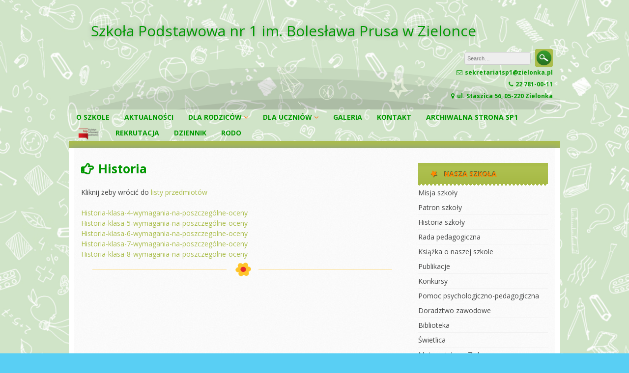

--- FILE ---
content_type: text/html; charset=UTF-8
request_url: https://sp1.zielonka.pl/index.php/historia/
body_size: 9262
content:
<!DOCTYPE html>
<html lang="pl-PL">
<head>
<meta charset="UTF-8">
<meta name="viewport" content="width=device-width, initial-scale=1">
<link rel="profile" href="http://gmpg.org/xfn/11">
<link rel="pingback" href="https://sp1.zielonka.pl/xmlrpc.php">

<title>Historia &#8211; Szkoła Podstawowa nr 1 im. Bolesława Prusa w Zielonce</title>
<meta name='robots' content='max-image-preview:large' />
<link rel='dns-prefetch' href='//fonts.googleapis.com' />
<link rel='dns-prefetch' href='//s.w.org' />
<link rel="alternate" type="application/rss+xml" title="Szkoła Podstawowa nr 1 im. Bolesława Prusa w Zielonce &raquo; Kanał z wpisami" href="https://sp1.zielonka.pl/index.php/feed/" />
<link rel="alternate" type="application/rss+xml" title="Szkoła Podstawowa nr 1 im. Bolesława Prusa w Zielonce &raquo; Kanał z komentarzami" href="https://sp1.zielonka.pl/index.php/comments/feed/" />
<script type="text/javascript">
window._wpemojiSettings = {"baseUrl":"https:\/\/s.w.org\/images\/core\/emoji\/13.1.0\/72x72\/","ext":".png","svgUrl":"https:\/\/s.w.org\/images\/core\/emoji\/13.1.0\/svg\/","svgExt":".svg","source":{"concatemoji":"https:\/\/sp1.zielonka.pl\/wp-includes\/js\/wp-emoji-release.min.js?ver=5.9.12"}};
/*! This file is auto-generated */
!function(e,a,t){var n,r,o,i=a.createElement("canvas"),p=i.getContext&&i.getContext("2d");function s(e,t){var a=String.fromCharCode;p.clearRect(0,0,i.width,i.height),p.fillText(a.apply(this,e),0,0);e=i.toDataURL();return p.clearRect(0,0,i.width,i.height),p.fillText(a.apply(this,t),0,0),e===i.toDataURL()}function c(e){var t=a.createElement("script");t.src=e,t.defer=t.type="text/javascript",a.getElementsByTagName("head")[0].appendChild(t)}for(o=Array("flag","emoji"),t.supports={everything:!0,everythingExceptFlag:!0},r=0;r<o.length;r++)t.supports[o[r]]=function(e){if(!p||!p.fillText)return!1;switch(p.textBaseline="top",p.font="600 32px Arial",e){case"flag":return s([127987,65039,8205,9895,65039],[127987,65039,8203,9895,65039])?!1:!s([55356,56826,55356,56819],[55356,56826,8203,55356,56819])&&!s([55356,57332,56128,56423,56128,56418,56128,56421,56128,56430,56128,56423,56128,56447],[55356,57332,8203,56128,56423,8203,56128,56418,8203,56128,56421,8203,56128,56430,8203,56128,56423,8203,56128,56447]);case"emoji":return!s([10084,65039,8205,55357,56613],[10084,65039,8203,55357,56613])}return!1}(o[r]),t.supports.everything=t.supports.everything&&t.supports[o[r]],"flag"!==o[r]&&(t.supports.everythingExceptFlag=t.supports.everythingExceptFlag&&t.supports[o[r]]);t.supports.everythingExceptFlag=t.supports.everythingExceptFlag&&!t.supports.flag,t.DOMReady=!1,t.readyCallback=function(){t.DOMReady=!0},t.supports.everything||(n=function(){t.readyCallback()},a.addEventListener?(a.addEventListener("DOMContentLoaded",n,!1),e.addEventListener("load",n,!1)):(e.attachEvent("onload",n),a.attachEvent("onreadystatechange",function(){"complete"===a.readyState&&t.readyCallback()})),(n=t.source||{}).concatemoji?c(n.concatemoji):n.wpemoji&&n.twemoji&&(c(n.twemoji),c(n.wpemoji)))}(window,document,window._wpemojiSettings);
</script>
<style type="text/css">
img.wp-smiley,
img.emoji {
	display: inline !important;
	border: none !important;
	box-shadow: none !important;
	height: 1em !important;
	width: 1em !important;
	margin: 0 0.07em !important;
	vertical-align: -0.1em !important;
	background: none !important;
	padding: 0 !important;
}
</style>
	<link rel='stylesheet' id='wp-block-library-css'  href='https://sp1.zielonka.pl/wp-includes/css/dist/block-library/style.min.css?ver=5.9.12' type='text/css' media='all' />
<style id='global-styles-inline-css' type='text/css'>
body{--wp--preset--color--black: #000000;--wp--preset--color--cyan-bluish-gray: #abb8c3;--wp--preset--color--white: #ffffff;--wp--preset--color--pale-pink: #f78da7;--wp--preset--color--vivid-red: #cf2e2e;--wp--preset--color--luminous-vivid-orange: #ff6900;--wp--preset--color--luminous-vivid-amber: #fcb900;--wp--preset--color--light-green-cyan: #7bdcb5;--wp--preset--color--vivid-green-cyan: #00d084;--wp--preset--color--pale-cyan-blue: #8ed1fc;--wp--preset--color--vivid-cyan-blue: #0693e3;--wp--preset--color--vivid-purple: #9b51e0;--wp--preset--gradient--vivid-cyan-blue-to-vivid-purple: linear-gradient(135deg,rgba(6,147,227,1) 0%,rgb(155,81,224) 100%);--wp--preset--gradient--light-green-cyan-to-vivid-green-cyan: linear-gradient(135deg,rgb(122,220,180) 0%,rgb(0,208,130) 100%);--wp--preset--gradient--luminous-vivid-amber-to-luminous-vivid-orange: linear-gradient(135deg,rgba(252,185,0,1) 0%,rgba(255,105,0,1) 100%);--wp--preset--gradient--luminous-vivid-orange-to-vivid-red: linear-gradient(135deg,rgba(255,105,0,1) 0%,rgb(207,46,46) 100%);--wp--preset--gradient--very-light-gray-to-cyan-bluish-gray: linear-gradient(135deg,rgb(238,238,238) 0%,rgb(169,184,195) 100%);--wp--preset--gradient--cool-to-warm-spectrum: linear-gradient(135deg,rgb(74,234,220) 0%,rgb(151,120,209) 20%,rgb(207,42,186) 40%,rgb(238,44,130) 60%,rgb(251,105,98) 80%,rgb(254,248,76) 100%);--wp--preset--gradient--blush-light-purple: linear-gradient(135deg,rgb(255,206,236) 0%,rgb(152,150,240) 100%);--wp--preset--gradient--blush-bordeaux: linear-gradient(135deg,rgb(254,205,165) 0%,rgb(254,45,45) 50%,rgb(107,0,62) 100%);--wp--preset--gradient--luminous-dusk: linear-gradient(135deg,rgb(255,203,112) 0%,rgb(199,81,192) 50%,rgb(65,88,208) 100%);--wp--preset--gradient--pale-ocean: linear-gradient(135deg,rgb(255,245,203) 0%,rgb(182,227,212) 50%,rgb(51,167,181) 100%);--wp--preset--gradient--electric-grass: linear-gradient(135deg,rgb(202,248,128) 0%,rgb(113,206,126) 100%);--wp--preset--gradient--midnight: linear-gradient(135deg,rgb(2,3,129) 0%,rgb(40,116,252) 100%);--wp--preset--duotone--dark-grayscale: url('#wp-duotone-dark-grayscale');--wp--preset--duotone--grayscale: url('#wp-duotone-grayscale');--wp--preset--duotone--purple-yellow: url('#wp-duotone-purple-yellow');--wp--preset--duotone--blue-red: url('#wp-duotone-blue-red');--wp--preset--duotone--midnight: url('#wp-duotone-midnight');--wp--preset--duotone--magenta-yellow: url('#wp-duotone-magenta-yellow');--wp--preset--duotone--purple-green: url('#wp-duotone-purple-green');--wp--preset--duotone--blue-orange: url('#wp-duotone-blue-orange');--wp--preset--font-size--small: 13px;--wp--preset--font-size--medium: 20px;--wp--preset--font-size--large: 36px;--wp--preset--font-size--x-large: 42px;}.has-black-color{color: var(--wp--preset--color--black) !important;}.has-cyan-bluish-gray-color{color: var(--wp--preset--color--cyan-bluish-gray) !important;}.has-white-color{color: var(--wp--preset--color--white) !important;}.has-pale-pink-color{color: var(--wp--preset--color--pale-pink) !important;}.has-vivid-red-color{color: var(--wp--preset--color--vivid-red) !important;}.has-luminous-vivid-orange-color{color: var(--wp--preset--color--luminous-vivid-orange) !important;}.has-luminous-vivid-amber-color{color: var(--wp--preset--color--luminous-vivid-amber) !important;}.has-light-green-cyan-color{color: var(--wp--preset--color--light-green-cyan) !important;}.has-vivid-green-cyan-color{color: var(--wp--preset--color--vivid-green-cyan) !important;}.has-pale-cyan-blue-color{color: var(--wp--preset--color--pale-cyan-blue) !important;}.has-vivid-cyan-blue-color{color: var(--wp--preset--color--vivid-cyan-blue) !important;}.has-vivid-purple-color{color: var(--wp--preset--color--vivid-purple) !important;}.has-black-background-color{background-color: var(--wp--preset--color--black) !important;}.has-cyan-bluish-gray-background-color{background-color: var(--wp--preset--color--cyan-bluish-gray) !important;}.has-white-background-color{background-color: var(--wp--preset--color--white) !important;}.has-pale-pink-background-color{background-color: var(--wp--preset--color--pale-pink) !important;}.has-vivid-red-background-color{background-color: var(--wp--preset--color--vivid-red) !important;}.has-luminous-vivid-orange-background-color{background-color: var(--wp--preset--color--luminous-vivid-orange) !important;}.has-luminous-vivid-amber-background-color{background-color: var(--wp--preset--color--luminous-vivid-amber) !important;}.has-light-green-cyan-background-color{background-color: var(--wp--preset--color--light-green-cyan) !important;}.has-vivid-green-cyan-background-color{background-color: var(--wp--preset--color--vivid-green-cyan) !important;}.has-pale-cyan-blue-background-color{background-color: var(--wp--preset--color--pale-cyan-blue) !important;}.has-vivid-cyan-blue-background-color{background-color: var(--wp--preset--color--vivid-cyan-blue) !important;}.has-vivid-purple-background-color{background-color: var(--wp--preset--color--vivid-purple) !important;}.has-black-border-color{border-color: var(--wp--preset--color--black) !important;}.has-cyan-bluish-gray-border-color{border-color: var(--wp--preset--color--cyan-bluish-gray) !important;}.has-white-border-color{border-color: var(--wp--preset--color--white) !important;}.has-pale-pink-border-color{border-color: var(--wp--preset--color--pale-pink) !important;}.has-vivid-red-border-color{border-color: var(--wp--preset--color--vivid-red) !important;}.has-luminous-vivid-orange-border-color{border-color: var(--wp--preset--color--luminous-vivid-orange) !important;}.has-luminous-vivid-amber-border-color{border-color: var(--wp--preset--color--luminous-vivid-amber) !important;}.has-light-green-cyan-border-color{border-color: var(--wp--preset--color--light-green-cyan) !important;}.has-vivid-green-cyan-border-color{border-color: var(--wp--preset--color--vivid-green-cyan) !important;}.has-pale-cyan-blue-border-color{border-color: var(--wp--preset--color--pale-cyan-blue) !important;}.has-vivid-cyan-blue-border-color{border-color: var(--wp--preset--color--vivid-cyan-blue) !important;}.has-vivid-purple-border-color{border-color: var(--wp--preset--color--vivid-purple) !important;}.has-vivid-cyan-blue-to-vivid-purple-gradient-background{background: var(--wp--preset--gradient--vivid-cyan-blue-to-vivid-purple) !important;}.has-light-green-cyan-to-vivid-green-cyan-gradient-background{background: var(--wp--preset--gradient--light-green-cyan-to-vivid-green-cyan) !important;}.has-luminous-vivid-amber-to-luminous-vivid-orange-gradient-background{background: var(--wp--preset--gradient--luminous-vivid-amber-to-luminous-vivid-orange) !important;}.has-luminous-vivid-orange-to-vivid-red-gradient-background{background: var(--wp--preset--gradient--luminous-vivid-orange-to-vivid-red) !important;}.has-very-light-gray-to-cyan-bluish-gray-gradient-background{background: var(--wp--preset--gradient--very-light-gray-to-cyan-bluish-gray) !important;}.has-cool-to-warm-spectrum-gradient-background{background: var(--wp--preset--gradient--cool-to-warm-spectrum) !important;}.has-blush-light-purple-gradient-background{background: var(--wp--preset--gradient--blush-light-purple) !important;}.has-blush-bordeaux-gradient-background{background: var(--wp--preset--gradient--blush-bordeaux) !important;}.has-luminous-dusk-gradient-background{background: var(--wp--preset--gradient--luminous-dusk) !important;}.has-pale-ocean-gradient-background{background: var(--wp--preset--gradient--pale-ocean) !important;}.has-electric-grass-gradient-background{background: var(--wp--preset--gradient--electric-grass) !important;}.has-midnight-gradient-background{background: var(--wp--preset--gradient--midnight) !important;}.has-small-font-size{font-size: var(--wp--preset--font-size--small) !important;}.has-medium-font-size{font-size: var(--wp--preset--font-size--medium) !important;}.has-large-font-size{font-size: var(--wp--preset--font-size--large) !important;}.has-x-large-font-size{font-size: var(--wp--preset--font-size--x-large) !important;}
</style>
<link rel='stylesheet' id='foobox-free-min-css'  href='https://sp1.zielonka.pl/wp-content/plugins/foobox-image-lightbox/free/css/foobox.free.min.css?ver=2.7.32' type='text/css' media='all' />
<link rel='stylesheet' id='menu-image-css'  href='https://sp1.zielonka.pl/wp-content/plugins/menu-image/includes/css/menu-image.css?ver=3.11' type='text/css' media='all' />
<link rel='stylesheet' id='dashicons-css'  href='https://sp1.zielonka.pl/wp-includes/css/dashicons.min.css?ver=5.9.12' type='text/css' media='all' />
<link rel='stylesheet' id='wpccp-css'  href='https://sp1.zielonka.pl/wp-content/plugins/wp-content-copy-protection/assets/css/style.min.css?ver=1702406319' type='text/css' media='all' />
<link rel='stylesheet' id='kindergarten-style-css'  href='https://sp1.zielonka.pl/wp-content/themes/kindergarten/style.css?ver=5.9.12' type='text/css' media='all' />
<link rel='stylesheet' id='kindergarten-font-awesome-css'  href='https://sp1.zielonka.pl/wp-content/themes/kindergarten/font-awesome/css/font-awesome.min.css?ver=5.9.12' type='text/css' media='all' />
<link rel='stylesheet' id='kindergarten-google-fonts-css'  href='//fonts.googleapis.com/css?family=Open+Sans%3A400italic%2C700italic%2C400%2C700&#038;ver=5.9.12' type='text/css' media='all' />
<script type='text/javascript' src='https://sp1.zielonka.pl/wp-includes/js/jquery/jquery.min.js?ver=3.6.0' id='jquery-core-js'></script>
<script type='text/javascript' src='https://sp1.zielonka.pl/wp-includes/js/jquery/jquery-migrate.min.js?ver=3.3.2' id='jquery-migrate-js'></script>
<script type='text/javascript' src='https://sp1.zielonka.pl/wp-content/themes/kindergarten/js/jquery.fitvids.js?ver=5.9.12' id='kindergarten-fitvids-js'></script>
<script type='text/javascript' src='https://sp1.zielonka.pl/wp-content/themes/kindergarten/js/fitvids-doc-ready.js?ver=5.9.12' id='kindergarten-fitvids-doc-ready-js'></script>
<script type='text/javascript' src='https://sp1.zielonka.pl/wp-content/themes/kindergarten/js/jQueryRotate.min.js?ver=5.9.12' id='kindergarten-jQueryRotate-js'></script>
<script type='text/javascript' src='https://sp1.zielonka.pl/wp-content/themes/kindergarten/js/base.js?ver=5.9.12' id='kindergarten-basejs-js'></script>
<script type='text/javascript' id='foobox-free-min-js-before'>
/* Run FooBox FREE (v2.7.32) */
var FOOBOX = window.FOOBOX = {
	ready: true,
	disableOthers: false,
	o: {wordpress: { enabled: true }, countMessage:'image %index of %total', captions: { dataTitle: ["captionTitle","title"], dataDesc: ["captionDesc","description"] }, rel: '', excludes:'.fbx-link,.nofoobox,.nolightbox,a[href*="pinterest.com/pin/create/button/"]', affiliate : { enabled: false }},
	selectors: [
		".foogallery-container.foogallery-lightbox-foobox", ".foogallery-container.foogallery-lightbox-foobox-free", ".gallery", ".wp-block-gallery", ".wp-caption", ".wp-block-image", "a:has(img[class*=wp-image-])", ".foobox"
	],
	pre: function( $ ){
		// Custom JavaScript (Pre)
		
	},
	post: function( $ ){
		// Custom JavaScript (Post)
		
		// Custom Captions Code
		
	},
	custom: function( $ ){
		// Custom Extra JS
		
	}
};
</script>
<script type='text/javascript' src='https://sp1.zielonka.pl/wp-content/plugins/foobox-image-lightbox/free/js/foobox.free.min.js?ver=2.7.32' id='foobox-free-min-js'></script>
<link rel="https://api.w.org/" href="https://sp1.zielonka.pl/index.php/wp-json/" /><link rel="alternate" type="application/json" href="https://sp1.zielonka.pl/index.php/wp-json/wp/v2/pages/4997" /><link rel="EditURI" type="application/rsd+xml" title="RSD" href="https://sp1.zielonka.pl/xmlrpc.php?rsd" />
<link rel="wlwmanifest" type="application/wlwmanifest+xml" href="https://sp1.zielonka.pl/wp-includes/wlwmanifest.xml" /> 
<meta name="generator" content="WordPress 5.9.12" />
<link rel="canonical" href="https://sp1.zielonka.pl/index.php/historia/" />
<link rel='shortlink' href='https://sp1.zielonka.pl/?p=4997' />
<link rel="alternate" type="application/json+oembed" href="https://sp1.zielonka.pl/index.php/wp-json/oembed/1.0/embed?url=https%3A%2F%2Fsp1.zielonka.pl%2Findex.php%2Fhistoria%2F" />
<link rel="alternate" type="text/xml+oembed" href="https://sp1.zielonka.pl/index.php/wp-json/oembed/1.0/embed?url=https%3A%2F%2Fsp1.zielonka.pl%2Findex.php%2Fhistoria%2F&#038;format=xml" />
		<style type="text/css">blockquote{border-left:2px solid #aabd4b;}pre{border-left:2px solid #aabd4b;}button,input[type="button"],input[type="reset"],input[type="submit"]{background:#aabd4b;}a:hover,a:focus,a:active{color:#aabd4b;}.main-navigation .current_page_item,.main-navigation .current-menu-item{background:#aabd4b;}.mr li:first-child{background:#aabd4b;}.main-navigation li a:hover{background:#aabd4b;}.main-navigation .sub-menu,.main-navigation .children{background:#aabd4b;}.nav-foot{background:#aabd4b;}.pagination .nav-links a:hover{color:#aabd4b;}.pagination .current{color:#aabd4b;}.entry-content a{color:#aabd4b;}.search-form .search-submit{background-color:#aabd4b;}.wp-pagenavi span.current{color:#aabd4b;}.main-navigation li a:hover{background:#aabd4b;}#controllers a:hover, #controllers a.active{color:#aabd4b;}#slider-title a{background:#aabd4b;}#controllers a:hover, #controllers a.active{background-color:#aabd4b;}</style>
		<style type="text/css" id="custom-background-css">
body.custom-background { background-image: url("https://sp1.zielonka.pl/wp-content/uploads/2017/10/tło-szkoła-3.jpg"); background-position: center center; background-size: cover; background-repeat: no-repeat; background-attachment: fixed; }
</style>
	
<div align="center">
	<noscript>
		<div style="position:fixed; top:0px; left:0px; z-index:3000; height:100%; width:100%; background-color:#FFFFFF">
			<br/><br/>
			<div style="font-family: Tahoma; font-size: 14px; background-color:#FFFFCC; border: 1pt solid Black; padding: 10pt;">
				Sorry, you have Javascript Disabled! To see this page as it is meant to appear, please enable your Javascript!
			</div>
		</div>
	</noscript>
</div>
</head>

<body class="page-template-default page page-id-4997 custom-background group-blog">
<div id="page" class="hfeed site">
	<a class="skip-link screen-reader-text" href="#content">Skip to content</a>
	<header id="masthead" class="site-header" role="banner">
		<div class="site-branding">
		        	<div class="header-text">
			<h1 class="site-title"><i class="fa "></i><a href="https://sp1.zielonka.pl/" rel="home">Szkoła Podstawowa nr 1 im. Bolesława Prusa w Zielonce</a></h1>
        	</div>

                    <div class="header-search">
            	<form role="search" method="get" class="search-form" action="https://sp1.zielonka.pl/" autocomplete='off'>
	<input type="text" class="search-field" placeholder="Search&hellip;" value="" name="s" title="Search for:" />
	<input type="submit" class="search-submit" value="Search" title="Search" />
</form>
<div class="clear"></div>            	<div class="site-description">
                	<i class="fa fa-envelope-o"></i>sekretariatsp1@zielonka.pl<br /><i class="fa fa-phone"></i>22 781-00-11<br /><i class="fa fa-map-marker"></i>ul. Staszica 56, 05-220 Zielonka                </div>
            </div>    
            <div class="clear"></div>
		</div><!-- .site-branding -->
	</header><!-- #masthead -->
    
    <nav id="site-navigation" class="main-navigation " role="navigation">
        <button class="menu-toggle" aria-controls="primary-menu" aria-expanded="false">Menu</button>
        <div class="menu-menu-1-container"><ul id="primary-menu" class="menu"><li id="menu-item-60" class="menu-item menu-item-type-post_type menu-item-object-page menu-item-60"><a href="https://sp1.zielonka.pl/index.php/o-szkole/">O SZKOLE</a></li>
<li id="menu-item-3920" class="menu-item menu-item-type-post_type menu-item-object-page menu-item-3920"><a href="https://sp1.zielonka.pl/index.php/aktualnosci/">AKTUALNOŚCI</a></li>
<li id="menu-item-52" class="menu-item menu-item-type-post_type menu-item-object-page menu-item-has-children menu-item-52"><a href="https://sp1.zielonka.pl/index.php/aktualnosci/dla-rodzicow/">DLA RODZICÓW</a>
<ul class="sub-menu">
	<li id="menu-item-53" class="menu-item menu-item-type-post_type menu-item-object-page menu-item-53"><a href="https://sp1.zielonka.pl/index.php/aktualnosci/dla-rodzicow/rada-rodzicow/">RADA RODZICÓW</a></li>
	<li id="menu-item-296" class="menu-item menu-item-type-post_type menu-item-object-page menu-item-296"><a href="https://sp1.zielonka.pl/index.php/aktualnosci/dla-rodzicow/kalendarz-roku-szkolnego/">KALENDARZ ROKU SZKOLNEGO</a></li>
	<li id="menu-item-295" class="menu-item menu-item-type-post_type menu-item-object-page menu-item-295"><a href="https://sp1.zielonka.pl/index.php/aktualnosci/dla-rodzicow/zebrania/">ZEBRANIA</a></li>
	<li id="menu-item-294" class="menu-item menu-item-type-post_type menu-item-object-page menu-item-294"><a href="https://sp1.zielonka.pl/index.php/aktualnosci/dla-rodzicow/niezbednik-rodzina/">NIEZBĘDNIK RODZICA</a></li>
	<li id="menu-item-293" class="menu-item menu-item-type-post_type menu-item-object-page menu-item-293"><a href="https://sp1.zielonka.pl/index.php/aktualnosci/dla-rodzicow/dokumenty-do-pobrania/">DOKUMENTY DO POBRANIA</a></li>
	<li id="menu-item-292" class="menu-item menu-item-type-post_type menu-item-object-page menu-item-292"><a href="https://sp1.zielonka.pl/index.php/aktualnosci/dla-rodzicow/regulamin-rady-rodzicow/">REGULAMIN RADY RODZICÓW</a></li>
	<li id="menu-item-291" class="menu-item menu-item-type-post_type menu-item-object-page menu-item-291"><a href="https://sp1.zielonka.pl/index.php/aktualnosci/dla-rodzicow/stolowka/">STOŁÓWKA</a></li>
</ul>
</li>
<li id="menu-item-54" class="menu-item menu-item-type-post_type menu-item-object-page menu-item-has-children menu-item-54"><a href="https://sp1.zielonka.pl/index.php/aktualnosci/dla-uczniow/">DLA UCZNIÓW</a>
<ul class="sub-menu">
	<li id="menu-item-4975" class="menu-item menu-item-type-post_type menu-item-object-page menu-item-4975"><a href="https://sp1.zielonka.pl/index.php/wymagania-na-poszczegolne-oceny/">Wymagania na poszczególne oceny</a></li>
	<li id="menu-item-56" class="menu-item menu-item-type-post_type menu-item-object-page menu-item-56"><a href="https://sp1.zielonka.pl/index.php/aktualnosci/dla-uczniow/plan-lekcji/">PLAN LEKCJI</a></li>
	<li id="menu-item-258" class="menu-item menu-item-type-post_type menu-item-object-page menu-item-258"><a href="https://sp1.zielonka.pl/index.php/aktualnosci/dla-uczniow/wykaz-podrecznikow/">WYKAZ PODRĘCZNIKÓW</a></li>
	<li id="menu-item-257" class="menu-item menu-item-type-post_type menu-item-object-page menu-item-257"><a href="https://sp1.zielonka.pl/index.php/aktualnosci/dla-uczniow/karta-rowerowa/">KARTA ROWEROWA</a></li>
</ul>
</li>
<li id="menu-item-58" class="menu-item menu-item-type-post_type menu-item-object-page menu-item-58"><a href="https://sp1.zielonka.pl/index.php/galeria/">GALERIA</a></li>
<li id="menu-item-59" class="menu-item menu-item-type-post_type menu-item-object-page menu-item-59"><a href="https://sp1.zielonka.pl/index.php/kontakt/">KONTAKT</a></li>
<li id="menu-item-64" class="menu-item menu-item-type-post_type menu-item-object-page menu-item-64"><a href="https://sp1.zielonka.pl/index.php/archiwalna-strona-sp1/">ARCHIWALNA STRONA SP1</a></li>
<li id="menu-item-71" class="menu-item menu-item-type-custom menu-item-object-custom menu-item-71"><a href="http://sp1.zielonka.pl/bip/" class="menu-image-title-hide menu-image-not-hovered"><span class="menu-image-title-hide menu-image-title">BIP</span><img width="50" height="33" src="https://sp1.zielonka.pl/wp-content/uploads/2017/10/bip_logo_2-1-e1505206122870.png" class="menu-image menu-image-title-hide" alt="" loading="lazy" /></a></li>
<li id="menu-item-1228" class="menu-item menu-item-type-post_type menu-item-object-page menu-item-1228"><a href="https://sp1.zielonka.pl/index.php/rekrutacja/">REKRUTACJA</a></li>
<li id="menu-item-2575" class="menu-item menu-item-type-custom menu-item-object-custom menu-item-2575"><a href="https://uonetplus.vulcan.net.pl/zielonka/?logout=true">DZIENNIK</a></li>
<li id="menu-item-4780" class="menu-item menu-item-type-post_type menu-item-object-post menu-item-4780"><a href="https://sp1.zielonka.pl/index.php/2020/01/20/rodo/">RODO</a></li>
</ul></div>        
        <div class="clear"></div>
        <div class="nav-foot"></div>
    </nav><!-- #site-navigation -->
    

	<div id="content" class="site-content">
	<div id="primary" class="content-area">
		<main id="main" class="site-main" role="main">

			
				
<article id="post-4997" class="post-4997 page type-page status-publish hentry">
	 

	<header class="entry-header">
		<h1 class="entry-title">Historia</h1>        
        <div class="entry-meta">
                </div>
	</header><!-- .entry-header -->

	<div class="entry-content">
		<p>Kliknij żeby wrócić do <a href="http://sp1.zielonka.pl/index.php/wymagania-na-poszczegolne-oceny/">listy przedmiotów</a></p>
<p><a href="http://sp1.zielonka.pl/wp-content/uploads/2024/09/Historia-klasa-4-wymagania-na-poszczegolne-oceny-dla-klasy-4.pdf">Historia-klasa-4-wymagania-na-poszczególne-oceny</a><br />
<a href="http://sp1.zielonka.pl/wp-content/uploads/2024/09/Historia-klasa-5-wymagania-na-poszczegolne-oceny.pdf">Historia-klasa-5-wymagania-na-poszczególne-oceny</a><br />
<a href="http://sp1.zielonka.pl/wp-content/uploads/2024/09/Historia-klasa-6-wymagania-na-poszczegolne-oceny.pdf">Historia-klasa-6-wymagania-na-poszczegolne-oceny</a><br />
<a href="http://sp1.zielonka.pl/wp-content/uploads/2024/09/Historia-klasa-7-wczoraj-i-dzis-wymagania-na-poszczegolne-oceny.pdf">Historia-klasa-7-wymagania-na-poszczególne-oceny</a><br />
<a href="http://sp1.zielonka.pl/wp-content/uploads/2024/09/Historia-klasa-8-wymagania-na-poszczegolne-oceny.pdf">Historia-klasa-8-wymagania-na-poszczegolne-oceny</a></p>
			</div><!-- .entry-content -->
    
</article><!-- #post-## -->

				
			
		</main><!-- #main -->
	</div><!-- #primary -->


<div id="secondary" class="widget-area" role="complementary">
	<aside id="nav_menu-3" class="widget widget_nav_menu"><h1 class="widget-title"><i class="fa fa-star"></i>Nasza szkoła</h1><div class="menu-nasza-szkola-container"><ul id="menu-nasza-szkola" class="menu"><li id="menu-item-88" class="menu-item menu-item-type-post_type menu-item-object-page menu-item-88"><a href="https://sp1.zielonka.pl/index.php/misja-szkoly/">Misja szkoły</a></li>
<li id="menu-item-87" class="menu-item menu-item-type-post_type menu-item-object-page menu-item-87"><a href="https://sp1.zielonka.pl/index.php/patron-szkoly/">Patron szkoły</a></li>
<li id="menu-item-86" class="menu-item menu-item-type-post_type menu-item-object-page menu-item-86"><a href="https://sp1.zielonka.pl/index.php/historia-szkoly/">Historia szkoły</a></li>
<li id="menu-item-85" class="menu-item menu-item-type-post_type menu-item-object-page menu-item-85"><a href="https://sp1.zielonka.pl/index.php/rada-pedagogiczna/">Rada pedagogiczna</a></li>
<li id="menu-item-105" class="menu-item menu-item-type-post_type menu-item-object-page menu-item-105"><a href="https://sp1.zielonka.pl/index.php/ksiazka-o-naszej-szkole/">Książka o naszej szkole</a></li>
<li id="menu-item-104" class="menu-item menu-item-type-post_type menu-item-object-page menu-item-104"><a href="https://sp1.zielonka.pl/index.php/publikacje/">Publikacje</a></li>
<li id="menu-item-103" class="menu-item menu-item-type-post_type menu-item-object-page menu-item-103"><a href="https://sp1.zielonka.pl/index.php/konkursy/">Konkursy</a></li>
<li id="menu-item-992" class="menu-item menu-item-type-post_type menu-item-object-page menu-item-992"><a href="https://sp1.zielonka.pl/index.php/pomoc-psychologiczno-pedagogiczna/">Pomoc psychologiczno-pedagogiczna</a></li>
<li id="menu-item-6839" class="menu-item menu-item-type-post_type menu-item-object-page menu-item-6839"><a href="https://sp1.zielonka.pl/index.php/doradztwo-zawodowe/">Doradztwo zawodowe</a></li>
<li id="menu-item-102" class="menu-item menu-item-type-post_type menu-item-object-page menu-item-102"><a href="https://sp1.zielonka.pl/index.php/biblioteka/">Biblioteka</a></li>
<li id="menu-item-3936" class="menu-item menu-item-type-post_type menu-item-object-page menu-item-3936"><a href="https://sp1.zielonka.pl/index.php/swietlica/">Świetlica</a></li>
<li id="menu-item-4074" class="menu-item menu-item-type-custom menu-item-object-custom menu-item-4074"><a target="_blank" rel="noopener" href="https://matematykawzieloncewjedynce.blogspot.com/">Matematyka w Zielonce</a></li>
</ul></div></aside><aside id="block-3" class="widget widget_block">
<pre class="wp-block-verse"><a href="http://sp1.zielonka.pl/?page_id=16812">Szkolny Klub Mediacji</a>

<a href="http://sp1.zielonka.pl/?page_id=15664">Laboratoria Przyszłości</a></pre>
</aside><aside id="block-5" class="widget widget_block widget_media_image">
<div class="wp-block-image"><figure class="alignleft size-full is-resized"><a href="https://mscdn.pl/rozwijanie-zdolnosci-rozwiazywania-problemow-matematycznych-poprzez-zwiekszenie-kreatywnosci-uczniow-i-samodzielne-formulowanie-zadan-do-rozwiazania/"><img loading="lazy" src="http://sp1.zielonka.pl/wp-content/uploads/2025/03/Logo_projekt_matematyczny.png" alt="" class="wp-image-20683" width="94" height="94" srcset="https://sp1.zielonka.pl/wp-content/uploads/2025/03/Logo_projekt_matematyczny.png 392w, https://sp1.zielonka.pl/wp-content/uploads/2025/03/Logo_projekt_matematyczny-300x300.png 300w, https://sp1.zielonka.pl/wp-content/uploads/2025/03/Logo_projekt_matematyczny-150x150.png 150w, https://sp1.zielonka.pl/wp-content/uploads/2025/03/Logo_projekt_matematyczny-24x24.png 24w, https://sp1.zielonka.pl/wp-content/uploads/2025/03/Logo_projekt_matematyczny-36x36.png 36w, https://sp1.zielonka.pl/wp-content/uploads/2025/03/Logo_projekt_matematyczny-48x48.png 48w" sizes="(max-width: 94px) 100vw, 94px" /></a></figure></div>
</aside><aside id="block-4" class="widget widget_block"><hr>
<a href="http://sp1.zielonka.pl/index.php/projekt-edukacyjny/"><br>
<center><br>
<img src="http://sp1.zielonka.pl/wp-content/uploads/2024/09/logotypy-2.png"><p></p>
<p>Projekt edukacyjny</p>
<p></p>
<p></p></center><br>
</a><p></p>
<hr></aside><aside id="block-7" class="widget widget_block widget_media_image">
<figure class="wp-block-image size-large is-resized"><a href="https://www.aktywnaszkola.pl/index.php/aktywny-do-kwadratu/"><img loading="lazy" src="http://sp1.zielonka.pl/wp-content/uploads/2025/03/Aktywna-szkola-2-1024x499.jpg" alt="" class="wp-image-20515" width="471" height="229" srcset="https://sp1.zielonka.pl/wp-content/uploads/2025/03/Aktywna-szkola-2-1024x499.jpg 1024w, https://sp1.zielonka.pl/wp-content/uploads/2025/03/Aktywna-szkola-2-300x146.jpg 300w, https://sp1.zielonka.pl/wp-content/uploads/2025/03/Aktywna-szkola-2-768x374.jpg 768w, https://sp1.zielonka.pl/wp-content/uploads/2025/03/Aktywna-szkola-2-24x12.jpg 24w, https://sp1.zielonka.pl/wp-content/uploads/2025/03/Aktywna-szkola-2-36x18.jpg 36w, https://sp1.zielonka.pl/wp-content/uploads/2025/03/Aktywna-szkola-2-48x23.jpg 48w, https://sp1.zielonka.pl/wp-content/uploads/2025/03/Aktywna-szkola-2.jpg 1209w" sizes="(max-width: 471px) 100vw, 471px" /></a></figure>
</aside><aside id="block-8" class="widget widget_block widget_media_image">
<figure class="wp-block-image size-full is-resized"><img loading="lazy" src="http://sp1.zielonka.pl/wp-content/uploads/2025/04/nprcz-belka-men-kolor-rgb-2-1.jpg" alt="" class="wp-image-21049" width="658" height="82" srcset="https://sp1.zielonka.pl/wp-content/uploads/2025/04/nprcz-belka-men-kolor-rgb-2-1.jpg 1024w, https://sp1.zielonka.pl/wp-content/uploads/2025/04/nprcz-belka-men-kolor-rgb-2-1-300x38.jpg 300w, https://sp1.zielonka.pl/wp-content/uploads/2025/04/nprcz-belka-men-kolor-rgb-2-1-768x96.jpg 768w, https://sp1.zielonka.pl/wp-content/uploads/2025/04/nprcz-belka-men-kolor-rgb-2-1-24x3.jpg 24w, https://sp1.zielonka.pl/wp-content/uploads/2025/04/nprcz-belka-men-kolor-rgb-2-1-36x5.jpg 36w, https://sp1.zielonka.pl/wp-content/uploads/2025/04/nprcz-belka-men-kolor-rgb-2-1-48x6.jpg 48w" sizes="(max-width: 658px) 100vw, 658px" /></figure>
</aside><aside id="block-2" class="widget widget_block"><p></p>
<p></p><center><a href="https://szkola-online.radzymin.pl/" target="_blank"><img loading="lazy" class="size-full wp-image-15218 aligncenter" src="http://sp1.zielonka.pl/wp-content/uploads/2023/12/so_sp1.png" alt="" width="264" height="66" srcset="https://sp1.zielonka.pl/wp-content/uploads/2023/12/so_sp1.png 264w, https://sp1.zielonka.pl/wp-content/uploads/2023/12/so_sp1-24x6.png 24w, https://sp1.zielonka.pl/wp-content/uploads/2023/12/so_sp1-36x9.png 36w, https://sp1.zielonka.pl/wp-content/uploads/2023/12/so_sp1-48x12.png 48w" sizes="(max-width: 264px) 100vw, 264px" /></a></center><p></p></aside><aside id="text-12" class="widget widget_text"><h1 class="widget-title"><i class="fa fa-star"></i>Nasz patron</h1>			<div class="textwidget"><p><center><img src="http://sp1.zielonka.pl/wp-content/uploads/2017/10/prus.jpg" /></center><center><strong>Bolesław Prus </strong><br />
ur. 20 sierpnia 1847 zm. 19 maja 1912</center></p>
</div>
		</aside><aside id="text-10" class="widget widget_text"><h1 class="widget-title"><i class="fa fa-star"></i>DOKUMENTY</h1>			<div class="textwidget"><ul>
<li style="list-style-type: none;">
<ul>
<li><a href="http://sp1.zielonka.pl/nowa/pliki/st.pdf" target="blank" rel="noopener">Statut</a></li>
<li><a href="http://sp1.zielonka.pl/nowa/pliki/spwp_2025_2026.pdf" target="_blank" rel="noopener">Szkolny Program Wychowawczo-Profilaktyczny</a></li>
<li><a href="http://sp1.zielonka.pl/nowa/pliki/rs.pdf" target="blank" rel="noopener">Regulamin Stypendium</a></li>
<li><a href="http://sp1.zielonka.pl/nowa/pliki/Regulamin-wynajmu-pomieszczen-szkolnych.pdf" target="blank" rel="noopener">Regulamin wynajmu pomieszczeń szkolnych</a></li>
<li><a href="http://sp1.zielonka.pl/nowa/pliki/rps.pdf" target="blank" rel="noopener">Regulamin Wyboru Pocztu Sztandarowego</a></li>
<li><a href="http://sp1.zielonka.pl/nowa/pliki/Hymn Szkoły.pdf" target="blank" rel="noopener">Hymn Szkoły</a></li>
<li><a href="http://sp1.zielonka.pl/nowa/pliki/rw.pdf" target="blank" rel="noopener">Regulamin Wycieczek</a></li>
<li><a href="http://sp1.zielonka.pl/nowa/pliki/rSKW.pdf" target="_blank" rel="noopener">Regulamin Szkolnego Koła Wolontariatu</a></li>
<li><a href="http://sp1.zielonka.pl/wp-content/uploads/2024/06/STANDARDY-OCHRONY-MALOLETNICH.pdf">STANDARDY OCHRONY MAŁOLETNICH</a></li>
</ul>
</li>
</ul>
</div>
		</aside><aside id="weblizar_facebook_likebox-3" class="widget widget_weblizar_facebook_likebox"><h1 class="widget-title"><i class="fa fa-star"></i>LikeBox</h1>		<style>
		@media (max-width:767px) {
			.fb_iframe_widget {
				width: 100%;
			}
			.fb_iframe_widget span {
				width: 100% !important;
			}
			.fb_iframe_widget iframe {
				width: 100% !important;
			}
			._8r {
				margin-right: 5px;
				margin-top: -4px !important;
			}
		}
		</style>
        <div style="display:block;width:100%;float:left;overflow:hidden;margin-bottom:20px">
			<div id="fb-root"></div>
			<script>(function(d, s, id) {
			  var js, fjs = d.getElementsByTagName(s)[0];
			  if (d.getElementById(id)) return;
			  js = d.createElement(s); js.id = id;
			  js.src = "//connect.facebook.net/pl_PL/sdk.js#xfbml=1&version=v2.7";
			  fjs.parentNode.insertBefore(js, fjs);
			}(document, 'script', 'facebook-jssdk'));</script>
			<div class="fb-like-box" style="background-color: auto;" data-small-header="true" data-height="560" data-href="https://www.facebook.com/zielonkowskaspjedynka" data-show-border="true" data-show-faces="true" data-stream="true" data-width="292" data-force-wall="false"></div>

		</div>
        </aside><aside id="text-11" class="widget widget_text"><h1 class="widget-title"><i class="fa fa-star"></i>Ciekawe strony</h1>			<div class="textwidget"><p><center><br />
<a href="https://squla.pl" target="blank" rel="noopener"><img src="http://sp1.zielonka.pl/wp-content/uploads/2019/11/logo_squla.png" /></a></center><center><br />
<a href="https://mistrzowiekodowania.samsung.pl" target="blank" rel="noopener"><img src="http://sp1.zielonka.pl/wp-content/uploads/2019/11/logo_mistrzowie_kodowania.png" width="200" /></a></center><center><br />
<a href="https://www.canva.com/pl_pl/tworzyc/" target="blank" rel="noopener"><img src="http://sp1.zielonka.pl/wp-content/uploads/2020/03/canva_logo@2x.png" width="100" /></a></center></p>
</div>
		</aside></div><!-- #secondary -->

	</div><!-- #content -->

	<footer id="colophon" class="site-footer" role="contentinfo">
		<div class="site-info">
			COPYRIGHT © 2017 Wykonanie			<span class="sep">  </span>
			    <strong><a href="http://centrumczyzewski.pl/">Centrum Czyżewski</a></strong>.		</div><!-- .site-info -->
	</footer><!-- #colophon -->
    
    <div id="back_top"><i class="fa fa-angle-up"></i></div>
</div><!-- #page -->

<script type='text/javascript' id='wpccp-js-before'>
const wpccpMessage = '',wpccpPaste = '',wpccpUrl = 'https://sp1.zielonka.pl/wp-content/plugins/wp-content-copy-protection/';
</script>
<script type='text/javascript' src='https://sp1.zielonka.pl/wp-content/plugins/wp-content-copy-protection/assets/js/script.min.js?ver=1702406319' id='wpccp-js'></script>
<script type='text/javascript' src='https://sp1.zielonka.pl/wp-content/themes/kindergarten/js/navigation.js?ver=20120206' id='kindergarten-navigation-js'></script>
<script type='text/javascript' src='https://sp1.zielonka.pl/wp-content/themes/kindergarten/js/skip-link-focus-fix.js?ver=20130115' id='kindergarten-skip-link-focus-fix-js'></script>

</body>
</html>


--- FILE ---
content_type: application/javascript
request_url: https://sp1.zielonka.pl/wp-content/themes/kindergarten/js/base.js?ver=5.9.12
body_size: 10
content:
(function($){
	jQuery(document).ready(function($){
		// rotate img
		var angle = 0;
		setInterval(function(){
			angle+=1;
			$(".widget-title i").rotate(angle);
		},1);

		// nav
		
		$("#site-navigation .menu-toggle").click(function(){					   
			var term = $("#site-navigation .menu").css("display");
			if(term == "none"){$("#site-navigation .menu").css("display","block");
			}else{
				$("#site-navigation .menu").removeAttr( "style" );
			}		   
		});
											
		jQuery('#back_top').click(function(){
			jQuery('html, body').animate({scrollTop:0}, 'normal');return false;
		});	
		jQuery(window).scroll(function(){
			if(jQuery(this).scrollTop() !== 0){jQuery('#back_top').fadeIn();}else{jQuery('#back_top').fadeOut();}
		});
		if(jQuery(window).scrollTop() !== 0){jQuery('#back_top').show();}else{jQuery('#back_top').hide();}
	});
})(jQuery);